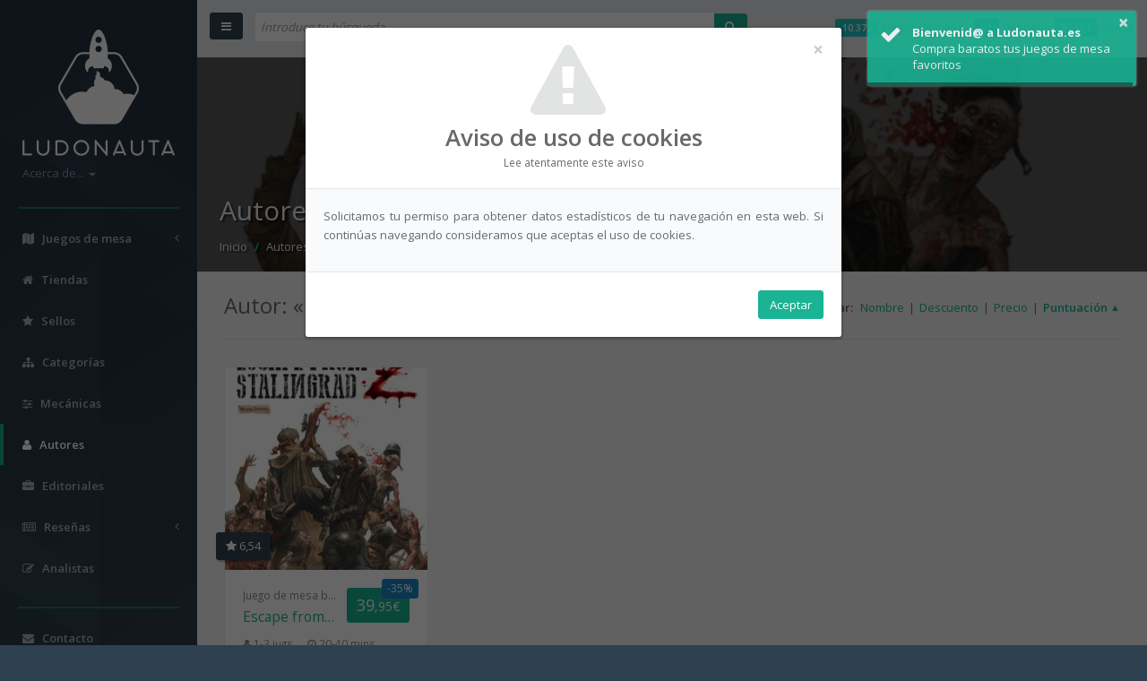

--- FILE ---
content_type: text/html; charset=UTF-8
request_url: https://www.ludonauta.es/juegos-mesas/listar-por-autor/marco-pecota
body_size: 5806
content:
<!DOCTYPE HTML>
<html lang="es">
	<head>
		<meta http-equiv="content-type" content="text/html; charset=utf-8">

		<meta name="viewport" content="width=device-width, user-scalable=no, initial-scale=1.0">

					<title>Marco Pecota ~ Autor • Ludonauta.es</title>
		
					<meta name="description" content="Listado de autores c&eacute;lebres de juegos de mesa. ~ Marco Pecota">
		
					<meta name="keywords" content="autores, listado, celebres, juegos, mesa, marco, pecota">
		
				<meta name="thumbnail" content="https://www.ludonauta.es/files/ludico/juegos-mesas/1024x0-juego-mesa-escape-from-stalingrad-z-520214068.jpg">

		<meta name="author" content="Ludonauta.es">

		<meta name="designer" content="Ludonauta.es">

				<meta name="robots" content="index, follow, noodp">

		<base href="https://www.ludonauta.es/">

		<link rel="manifest" href="/manifest.json">

		<link rel="canonical" href="https://www.ludonauta.es/juegos-mesas/listar-por-autor/marco-pecota">
		<link href="/files/icono.png" type="image/x-icon" rel="icon"/><link href="/files/icono.png" type="image/x-icon" rel="shortcut icon"/><link href="/files/16x16-icono.png" sizes="16x16" type="image/x-icon" rel="icon"/><link href="/files/16x16-icono.png" sizes="16x16" type="image/x-icon" rel="shortcut icon"/><link href="/files/32x32-icono.png" sizes="32x32" type="image/x-icon" rel="icon"/><link href="/files/32x32-icono.png" sizes="32x32" type="image/x-icon" rel="shortcut icon"/><link href="/files/64x64-icono.png" sizes="64x64" type="image/x-icon" rel="icon"/><link href="/files/64x64-icono.png" sizes="64x64" type="image/x-icon" rel="shortcut icon"/><link href="/files/128x128-icono.png" sizes="128x128" type="image/x-icon" rel="icon"/><link href="/files/128x128-icono.png" sizes="128x128" type="image/x-icon" rel="shortcut icon"/><link href="/files/192x192-icono.png" sizes="192x192" type="image/x-icon" rel="icon"/><link href="/files/192x192-icono.png" sizes="192x192" type="image/x-icon" rel="shortcut icon"/><link href="/files/256x256-icono.png" sizes="256x256" type="image/x-icon" rel="icon"/><link href="/files/256x256-icono.png" sizes="256x256" type="image/x-icon" rel="shortcut icon"/><link href="/files/512x512-icono.png" sizes="512x512" type="image/x-icon" rel="icon"/><link href="/files/512x512-icono.png" sizes="512x512" type="image/x-icon" rel="shortcut icon"/>
		<link rel="apple-touch-icon" href="/files/icono.png">
		<link rel="apple-touch-icon" sizes="57x57" href="/files/57x57-icono.png">
		<link rel="apple-touch-icon" sizes="60x60" href="/files/60x60-icono.png">
		<link rel="apple-touch-icon" sizes="72x72" href="/files/72x72-icono.png">
		<link rel="apple-touch-icon" sizes="76x76" href="/files/76x76-icono.png">
		<link rel="apple-touch-icon" sizes="114x114" href="/files/114x114-icono.png">
		<link rel="apple-touch-icon" sizes="120x120" href="/files/120x120-icono.png">
		<link rel="apple-touch-icon" sizes="128x128" href="/files/128x128-icono.png">
		<link rel="apple-touch-icon" sizes="144x144" href="/files/144x144-icono.png">
		<link rel="apple-touch-icon" sizes="152x152" href="/files/152x152-icono.png">
		<link rel="apple-touch-icon" sizes="167x167" href="/files/167x167-icono.png">
		<link rel="apple-touch-icon" sizes="180x180" href="/files/180x180-icono.png">

		
		<script type="text/javascript" src="/js/dynamicload/dynamicload.js"></script>
		<script type="text/javascript" src="/js/jquery/jquery.min.js"></script>
		<script type="text/javascript" src="/js/jqueryui/js/jquery-ui-1.10.4.min.js"></script>
		<script type="text/javascript" src="/js/bootstrap/js/bootstrap.min.js"></script>
		<script type="text/javascript" src="/js/slimscroll/jquery.slimscroll.min.js"></script>
		<script type="text/javascript" src="/js/inspinia/inspinia.js"></script>
		<script type="text/javascript" src="/js/toastr/build/toastr.min.js"></script><link rel="stylesheet" type="text/css" href="/js/toastr/build/toastr.min.css"/>
		
		<link rel="stylesheet" type="text/css" href="/js/bootstrap/css/bootstrap.min.css"/><link rel="stylesheet" type="text/css" href="/css/fontawesome/css/font-awesome.min.css"/><link rel="stylesheet" type="text/css" href="/css/animate.min.css"/><link rel="stylesheet" type="text/css" href="/theme/Defecto/css/default/web/screen.min.css" media="screen"/><link rel="stylesheet" type="text/css" href="/theme/Defecto/css/default/web/print.min.css" media="print"/>
		
		<meta name="theme-color" content="#1C2630">
			<meta name="DC.Title" content="Marco Pecota ~ Autor &bull; Ludonauta.es">

	<meta name="DC.Subject" content="autores, listado, celebres, juegos, mesa, marco, pecota">

	<meta name="DC.Description" content="Listado de autores c&eacute;lebres de juegos de mesa. ~ Marco Pecota">

<meta name="DC.Creator" content="Ludonauta.es">

<meta name="DC.Publisher" content="Ludonauta.es">

<meta name="DC.Contributor" content="Ludonauta.es">

<meta name="DC.Language" content="es">

<meta name="DC.Rights" content="2026, Ludonauta.es">


<meta name="DC.format" content="text/html">

<meta name="DC.Identifier" content="https://www.ludonauta.es/juegos-mesas/listar-por-autor/marco-pecota">
		<meta name="geo.region" content="ES">

<meta name="geo.placename" content="Espa&ntilde;a">
			<meta property="og:title" content="Marco Pecota ~ Autor &bull; Ludonauta.es">

	<meta property="og:description" content="Listado de autores c&eacute;lebres de juegos de mesa. ~ Marco Pecota">

<meta property="og:site_name" content="Ludonauta.es">

<meta property="og:type" content="website">

<meta property="og:url" content="https://www.ludonauta.es/juegos-mesas/listar-por-autor/marco-pecota">

<meta property="og:image" content="https://www.ludonauta.es/files/ludico/juegos-mesas/1024x0-juego-mesa-escape-from-stalingrad-z-520214068.jpg">

<meta property="og:locale" content="spa">


		<link rel="alternate" hreflang="es" href="https://www.ludonauta.es/juegos-mesas/listar-por-autor/marco-pecota">
			<meta name="twitter:title" content="Marco Pecota ~ Autor &bull; Ludonauta.es">

	<meta name="twitter:description" content="Listado de autores c&eacute;lebres de juegos de mesa. ~ Marco Pecota">

<meta name="twitter:card" content="summary">

<meta name="twitter:image" content="https://www.ludonauta.es/files/ludico/juegos-mesas/1024x0-juego-mesa-escape-from-stalingrad-z-520214068.jpg">
			<!-- Google tag (gtag.js) -->
	<script async src="https://www.googletagmanager.com/gtag/js?id=G-Z652BSRN5T"></script>
	<script>
		window.dataLayer = window.dataLayer || [];
		function gtag(){dataLayer.push(arguments);}
		gtag('js', new Date());

		gtag('config', 'G-Z652BSRN5T');

		gtag('event', 'page_view');
	</script>

		
		<!-- TradeDoubler site verification 2936604 -->
		<meta name="verification" content="9e8308c8c469ae5fc7a9f78c92e11343">	</head>

	<body class="floated-nav">
		<div id="wrapper" class="tooltip-demo">
			<script type="text/javascript" src="/js/metismenu/dist/metisMenu.js"></script>
<nav class="navbar-default navbar-static-side">
	<div class="sidebar-collapse">
		<ul class="nav metismenu" id="side-menu">
			<li class="nav-header p-b-xs">
				<div class="dropdown profile-element">
					<span>
						<a href="/es" title="Ir a: «Inicio»" data-toggle="tooltip" data-placement="top"><img src="/files/170x0-logotipo-vertical-color.png" alt="Ludonauta.es"/></a>					</span>

					<a href="javascript:void(0);" data-toggle="dropdown" class="dropdown-toggle m-t-sm">
						<span class="clear">
							<span class="text-muted text-xs block" title="Acerca de..." data-toggle="tooltip" data-placement="top">Acerca de... <span class="caret"></span></span>
						</span>
					</a>

					<ul class="dropdown-menu animated fadeIn m-t-xs">
													<li><a href="/aviso-legal" title="Ver página: «Aviso legal»" data-toggle="tooltip" data-placement="right">Aviso legal</a></li>
						
													<li><a href="/condiciones-uso" title="Ver página: «Condiciones uso»" data-toggle="tooltip" data-placement="right">Condiciones uso</a></li>
						
													<li><a href="/cookies" title="Ver página: «Cookies»" data-toggle="tooltip" data-placement="right">Cookies</a></li>
						
						<li class="divider"></li>

													<li><a href="/mapa-web" title="Ver página: «Mapa web»" data-toggle="tooltip" data-placement="right">Mapa web</a></li>
											</ul>
				</div>

				<div class="logo-element">
					<a href="/" title="Ludonauta.es" data-toggle="tooltip" data-placement="top">
						<img alt="Ludonauta.es" src="/files/32x0-isotipo-color.png">
					</a>
				</div>
			</li>

			<li class="hr m-b-sm m-l-md m-r-md"></li>

						<li class="hidden-xxs hidden-xs ">
				<a href="javascript:void(0);" title="Listar juegos de mesa" data-toggle="tooltip" data-placement="top"><em class="fa fa-map"></em> <span class="nav-label">Juegos de mesa</span> <span class="fa arrow"></span></a>


				<ul class="nav nav-second-level collapse ">
					<li class="">
						<a href="/juegos-mesas/listar" title="Todos" data-toggle="tooltip" data-placement="right">Todos</a>					</li>

					<li class="">
						<a href="/juegos-mesas/listar-novedades" title="Novedades" data-toggle="tooltip" data-placement="right">Novedades</a>					</li>
				</ul>
			</li>

						<li class="hidden-sm hidden-md hidden-lg hidden-xl ">
				<a href="javascript:void(0);" title=""><em class="fa fa-map"></em> <span class="nav-label">Juegos de mesa</span> <span class="fa arrow"></span></a>

				<ul class="nav nav-second-level collapse ">
					<li class="">
						<a href="/juegos-mesas/listar" title="Listar juegos de mesa" data-toggle="tooltip" data-placement="right">Juegos de mesa</a>					</li>

					<li class="">
						<a href="/juegos-mesas/listar-novedades" title="Listar novedades" data-toggle="tooltip" data-placement="right">Novedades</a>					</li>
				</ul>
			</li>

						<li class="hidden-xxs hidden-xs ">
				<a href="/tiendas/listar" title="Listar tiendas" data-toggle="tooltip" data-placement="top"><em class="fa fa-home"></em> <span class="nav-label">Tiendas</span></a>			</li>

						<li class="hidden-sm hidden-md hidden-lg hidden-xl ">
				<a href="/tiendas/listar" title=""><em class="fa fa-home"></em> <span class="nav-label">Tiendas</span></a>
				<ul class="nav nav-second-level collapse ">
					<li class="">
						<a href="/tiendas/listar" title="Listar tiendas" data-toggle="tooltip" data-placement="top">Tiendas</a>					</li>
				</ul>
			</li>

						<li class="hidden-xxs hidden-xs ">
				<a href="/sellos/listar" title="Listar sellos" data-toggle="tooltip" data-placement="top"><em class="fa fa-star"></em> <span class="nav-label">Sellos</span></a>			</li>

						<li class="hidden-sm hidden-md hidden-lg hidden-xl ">
				<a href="/sellos/listar" title=""><em class="fa fa-star"></em> <span class="nav-label">Sellos</span></a>
				<ul class="nav nav-second-level collapse ">
					<li class="">
						<a href="/sellos/listar" title="Listar sellos" data-toggle="tooltip" data-placement="top">Sellos</a>					</li>
				</ul>
			</li>

						<li class="hidden-xxs hidden-xs ">
				<a href="/categorias/listar" title="Listar categorías" data-toggle="tooltip" data-placement="top"><em class="fa fa-sitemap"></em> <span class="nav-label">Categorías</span></a>			</li>

						<li class="hidden-sm hidden-md hidden-lg hidden-xl ">
				<a href="/categorias/listar" title=""><em class="fa fa-sitemap"></em> <span class="nav-label">Categorías</span></a>
				<ul class="nav nav-second-level collapse ">
					<li class="">
						<a href="/categorias/listar" title="Listar categorías" data-toggle="tooltip" data-placement="top">Categorías</a>					</li>
				</ul>
			</li>

						<li class="hidden-xxs hidden-xs ">
				<a href="/mecanicas/listar" title="Listar mecánicas" data-toggle="tooltip" data-placement="top"><em class="fa fa-sliders"></em> <span class="nav-label">Mecánicas</span></a>			</li>

						<li class="hidden-sm hidden-md hidden-lg hidden-xl ">
				<a href="/mecanicas/listar" title=""><em class="fa fa-sliders"></em> <span class="nav-label">Mecánicas</span></a>
				<ul class="nav nav-second-level collapse ">
					<li class="">
						<a href="/mecanicas/listar" title="Listar mecánicas" data-toggle="tooltip" data-placement="top">Mecánicas</a>					</li>
				</ul>
			</li>

						<li class="hidden-xxs hidden-xs active">
				<a href="/autores/listar" title="Listar autores" data-toggle="tooltip" data-placement="top"><em class="fa fa-user"></em> <span class="nav-label">Autores</span></a>			</li>

						<li class="hidden-sm hidden-md hidden-lg hidden-xl active">
				<a href="/autores/listar" title=""><em class="fa fa-user"></em> <span class="nav-label">Autores</span></a>
				<ul class="nav nav-second-level collapse in">
					<li class="active">
						<a href="/autores/listar" title="Listar autores" data-toggle="tooltip" data-placement="top">Autores</a>					</li>
				</ul>
			</li>

						<li class="hidden-xxs hidden-xs ">
				<a href="/editoriales/listar" title="Listar editoriales" data-toggle="tooltip" data-placement="top"><em class="fa fa-briefcase"></em> <span class="nav-label">Editoriales</span></a>			</li>

						<li class="hidden-sm hidden-md hidden-lg hidden-xl ">
				<a href="/editoriales/listar" title=""><em class="fa fa-briefcase"></em> <span class="nav-label">Editoriales</span></a>
				<ul class="nav nav-second-level collapse ">
					<li class="">
						<a href="/editoriales/listar" title="Listar editoriales" data-toggle="tooltip" data-placement="top">Editoriales</a>					</li>
				</ul>
			</li>

						<li class="hidden-xxs hidden-xs ">
				<a href="javascript:void(0);" title="Listar reseñas" data-toggle="tooltip" data-placement="top"><em class="fa fa-newspaper-o"></em> <span class="nav-label">Reseñas</span> <span class="fa arrow"></span></a>

								<ul class="nav nav-second-level collapse ">
											<li class="">
							<a href="/resenas/listar-por-clase/abriendo-componentes" title="Abriendo / Componentes" data-toggle="tooltip" data-placement="right">Abriendo / Componentes</a>						</li>
											<li class="">
							<a href="/resenas/listar-por-clase/tutorial-como-jugar" title="Tutorial / Cómo jugar" data-toggle="tooltip" data-placement="right">Tutorial / Cómo jugar</a>						</li>
											<li class="">
							<a href="/resenas/listar-por-clase/partida-jugando" title="Partida / Jugando" data-toggle="tooltip" data-placement="right">Partida / Jugando</a>						</li>
											<li class="">
							<a href="/resenas/listar-por-clase/opinion-conclusion" title="Opinión / Conclusión" data-toggle="tooltip" data-placement="right">Opinión / Conclusión</a>						</li>
									</ul>
			</li>

						<li class="hidden-sm hidden-md hidden-lg hidden-xl ">
				<a href="javascript:void(0);" title=""><em class="fa fa-newspaper-o"></em> <span class="nav-label">Reseñas</span> <span class="fa arrow"></span></a>

								<ul class="nav nav-second-level collapse ">
											<li class="">
							<a href="/resenas/listar-por-clase/abriendo-componentes" title="Listar reseñas: «Abriendo / Componentes»" data-toggle="tooltip" data-placement="right">Abriendo / Componentes</a>						</li>
											<li class="">
							<a href="/resenas/listar-por-clase/tutorial-como-jugar" title="Listar reseñas: «Tutorial / Cómo jugar»" data-toggle="tooltip" data-placement="right">Tutorial / Cómo jugar</a>						</li>
											<li class="">
							<a href="/resenas/listar-por-clase/partida-jugando" title="Listar reseñas: «Partida / Jugando»" data-toggle="tooltip" data-placement="right">Partida / Jugando</a>						</li>
											<li class="">
							<a href="/resenas/listar-por-clase/opinion-conclusion" title="Listar reseñas: «Opinión / Conclusión»" data-toggle="tooltip" data-placement="right">Opinión / Conclusión</a>						</li>
									</ul>
			</li>

						<li class="hidden-xxs hidden-xs ">
				<a href="/analistas/listar" title="Listar analistas" data-toggle="tooltip" data-placement="top"><em class="fa fa-pencil-square-o"></em> <span class="nav-label">Analistas</span></a>			</li>

						<li class="hidden-sm hidden-md hidden-lg hidden-xl ">
				<a href="/analistas/listar" title=""><em class="fa fa-pencil-square-o"></em> <span class="nav-label">Analistas</span></a>
				<ul class="nav nav-second-level collapse ">
					<li class="">
						<a href="/analistas/listar" title="Listar analistas" data-toggle="tooltip" data-placement="top">Analistas</a>					</li>
				</ul>
			</li>

			<li class="hr m-b-sm m-l-md m-r-md"></li>

								<li class="hidden-xxs hidden-xs ">
						<a href="/contacto" title="Ver página: «Contacto»" data-toggle="tooltip" data-placement="top"><em class="fa fa-envelope"></em> <span class="nav-label">Contacto</span></a>					</li>

					<li class="hidden-sm hidden-md hidden-lg hidden-xl ">
						<a href="/contacto" title=""><em class="fa fa-envelope"></em> <span class="nav-label">Contacto</span></a>
						<ul class="nav nav-second-level collapse ">
							<li class="">
								<a href="/contacto" title="Ver página: «Contacto»" data-toggle="tooltip" data-placement="top">Contacto</a>							</li>
						</ul>
					</li>
								<li class="hidden-xxs hidden-xs ">
						<a href="/colabora" title="Ver página: «Colabora»" data-toggle="tooltip" data-placement="top"><em class="fa fa-bar-chart"></em> <span class="nav-label">Colabora</span></a>					</li>

					<li class="hidden-sm hidden-md hidden-lg hidden-xl ">
						<a href="/colabora" title=""><em class="fa fa-bar-chart"></em> <span class="nav-label">Colabora</span></a>
						<ul class="nav nav-second-level collapse ">
							<li class="">
								<a href="/colabora" title="Ver página: «Colabora»" data-toggle="tooltip" data-placement="top">Colabora</a>							</li>
						</ul>
					</li>
			
			<li class="hr m-b-sm m-l-md m-r-md"></li>

							<li class="hidden-xxs hidden-xs">
					<a href="https://www.facebook.com/ludonautaes" title="Ir a: «Facebook»" data-toggle="tooltip" data-placement="top" target="_blank"><em class="fa fa-facebook"></em> <span class="nav-label">Facebook</span></a>				</li>

				<li class="hidden-sm hidden-md hidden-lg hidden-xl">
					<a href="https://www.facebook.com/ludonautaes" title="" target="_blank"><em class="fa fa-facebook"></em> <span class="nav-label">Facebook</span></a>
					<ul class="nav nav-second-level collapse">
						<li>
							<a href="https://www.facebook.com/ludonautaes" title="Ir a: «Facebook»" data-toggle="tooltip" data-placement="top" target="_blank">Facebook</a>						</li>
					</ul>
				</li>
			
							<li class="hidden-xxs hidden-xs">
					<a href="https://twitter.com/ludonauta_es" title="Ir a: «Twitter»" data-toggle="tooltip" data-placement="top" target="_blank"><em class="fa fa-twitter"></em> <span class="nav-label">Twitter</span></a>				</li>

				<li class="hidden-sm hidden-md hidden-lg hidden-xl">
					<a href="https://twitter.com/ludonauta_es" title="" target="_blank"><em class="fa fa-twitter"></em> <span class="nav-label">Twitter</span></a>
					<ul class="nav nav-second-level collapse">
						<li>
							<a href="https://twitter.com/ludonauta_es" title="Ir a: «Twitter»" data-toggle="tooltip" data-placement="top" target="_blank">Twitter</a>						</li>
					</ul>
				</li>
					</ul>
	</div>
</nav>
			<div id="page-wrapper" class="gray-bg">
				<link rel="stylesheet" type="text/css" href="/js/ladda/dist/ladda-themeless.min.css"/><script type="text/javascript" src="/js/ladda/dist/spin.min.js"></script><script type="text/javascript" src="/js/ladda/dist/ladda.min.js"></script><script type="text/javascript" src="/js/ladda/dist/ladda.jquery.min.js"></script>
<div class="row border-bottom navbar-container">
	<nav class="navbar navbar-static-top">
		<div class="navbar-header">
			<a href="javascript:void(0);" class="navbar-minimalize minimalize-styl-2 btn btn-primary" title="Expandir/Contraer menú" data-toggle="tooltip" data-placement="right"><em class="fa fa-bars"></em></a>

			<form action="/buscar" novalidate="novalidate" class="navbar-form-custom" id="BuscadorBuscarForm" method="post" accept-charset="utf-8"><div style="display:none;"><input type="hidden" name="_method" value="POST"/></div>				<div class="input-group">
					<input name="data[Buscador][palabras]" class="form-control" placeholder="Introduce tu búsqueda" type="text" id="BuscadorPalabras"/><span class="input-group-btn"><button class="ladda-button ladda-button-search btn btn-primary" data-style="expand-left" type="submit" title="Buscar" data-toggle="tooltip" data-placement="right"><em class="fa fa-search"></em></button></span>				</div>
				<script type="application/javascript">
					Ladda.bind('button.ladda-button-search[type=submit]');
				</script>
			</form>		</div>

		<div class="nav navbar-stats navbar-right small text-right hidden-xxs">
	<span class="hidden-xxs">
				<span class="label label-info">10.372</span> Juegos de mesa&nbsp;&nbsp;&nbsp;
	</span>

	<span class="hidden-xxs hidden-xs hidden-sm">
				<span class="label label-success">81</span> Tiendas&nbsp;&nbsp;&nbsp;
	</span>

	<span class="hidden-xxs hidden-xs hidden-sm hidden-md">
				<span class="label label-primary">87.557</span> Stocks	</span>
</div>	</nav>
</div>

	<script type="text/javascript">
		$(document).ready(function() {
			setTimeout(function() {
				toastr.options = {
					closeButton: true,
					progressBar: true,
					showMethod: 'slideDown',
					timeOut: 4000
				};
				toastr.success('Compra baratos tus juegos de mesa favoritos', 'Bienvenid@ a Ludonauta.es');
			}, 2000);
		});
	</script>

				<div class="row wrapper border-bottom white-bg page-heading"  style="background-image: url('https://www.ludonauta.es/files/ludico/juegos-mesas/1024x0-juego-mesa-escape-from-stalingrad-z-520214068.jpg'); background-size: cover;" ></div>
				<div class="row wrapper border-bottom black-bg page-heading">
	<div class="col-xxs-12">
		<h1>Autores de juegos de mesa</h1>

		<ol class="breadcrumb pull-left m-t-sm">
			<li>
				<a href="/es" title="Ir a: «Inicio»" data-toggle="tooltip" data-placement="top"><em class="fa fa-home hidden-xs hidden-sm hidden-md hidden-lg hidden-xl"></em><span class="hidden-xxs">Inicio</span></a>			</li>

			<li>
				<a href="/autores/listar" title="Listar autores" data-toggle="tooltip" data-placement="top">Autores</a>			</li>

			<li class="active">
				<strong>Marco Pecota</strong>
			</li>
		</ol>
	</div>
</div>

<div class="row row-eq-height">
	<div class="wrapper wrapper-content animated fadeIn col-xxs-12 col-xs-12 col-sm-12 col-md-12 col-lg-12 col-xl-12">
					<h2 class="pull-left m-t-n-sm m-b-md category-name">Autor: «Marco Pecota»</h2>

			<div class="pull-right m-b-md m-t-none m-l-xs enlaces-ordenacion">
				<strong class="m-r-xs hidden-xxs hidden-xs">Ordenar:</strong>

				<span class="m-r-xs"><a href="/juegos-mesas/listar-por-autor/marco-pecota/sort:JuegoMesa.nombre_es/direction:asc" title="Ordenar por: «Nombre»" rel="nofollow" data-toggle="tooltip" data-placement="top"><span>Nombre</span></a></span>|<span class="m-l-xs m-r-xs"><a href="/juegos-mesas/listar-por-autor/marco-pecota/sort:JuegoMesa.mejor_descuento_precio_medio/direction:asc" title="Ordenar por: «Descuento»" data-toggle="tooltip" data-placement="top"><span>Descuento</span></a></span><span class="hidden-xxs">|<span class="m-l-xs m-r-xs"><a href="/juegos-mesas/listar-por-autor/marco-pecota/sort:JuegoMesa.mejor_precio/direction:asc" title="Ordenar por: «Precio»" data-toggle="tooltip" data-placement="top"><span>Precio</span></a></span></span>|<span class="m-l-xs"><a href="/juegos-mesas/listar-por-autor/marco-pecota/sort:JuegoMesa.puntuacion/direction:asc" title="Ordenar por: «Puntuación»" data-toggle="tooltip" data-placement="top" class="desc"><span class="hidden-xs hidden-sm hidden-md hidden-lg hidden-xl">Puntuac.</span><span class="hidden-xxs">Puntuación</span></a></span>
			</div>

			<hr class="clear m-t-none m-b-lg">

			<div class="row">
					<div class="col-xxs-12 col-xs-6 col-md-4 col-lg-3">
		<div class="ibox">
			<div class="ibox-content product-box">
				<a href="/juegos-mesas/escape-from-stalingrad-z-2023" title="Ver juego de mesa: «Escape from Stalingrad Z»" class="img-responsive" data-toggle="tooltip" data-placement="top"><img src="/files/ludico/juegos-mesas/512x512-juego-mesa-escape-from-stalingrad-z-520214068.jpg" id="imagen329204" class="img-responsive" alt="Imagen de juego de mesa: «Escape from Stalingrad Z»"/></a>
				
				<div class="product-desc">
											<span class="btn btn-sm product-score pull-left" title="Puntuación" data-toggle="tooltip" data-placement="top"><em class="fa fa-star"></em> 6,54</span>
					
											<div class="pull-right">
							<span class="product-price btn btn-sm btn-primary m-l-sm" title="Mejor precio" data-toggle="tooltip" data-placement="top">
								
								39<span class="small">,95&#8364;</span>
							</span>

															<span class="product-discount btn btn-success btn-xs" title="Diferencia respecto a precio medio" data-toggle="tooltip" data-placement="top">
									-35%								</span>
													</div>
					
					<div class="product-type small text-muted">
						Juego de mesa base					</div>

					<h3><a href="/juegos-mesas/escape-from-stalingrad-z-2023" title="Ver juego de mesa: «Escape from Stalingrad Z»" data-toggle="tooltip" data-placement="top" class="product-name">Escape from Stalingrad Z</a></h3>

					<div class="small text-muted product-features">
																					<span title="Núm. jugadores" data-toggle="tooltip" data-placement="top">
									<em class="fa fa-user"></em> 1-3
									jugs.								</span>
							
															<span class="m-l-sm" title="Tiempo juego" data-toggle="tooltip" data-placement="top">
									<em class="fa fa-clock-o"></em> 20-40
									mins.								</span>
							
															<span class="m-l-sm" title="Edad mínima" data-toggle="tooltip" data-placement="top">
									<em class="fa fa-graduation-cap"></em> 14
									años								</span>
																		</div>

					<table class="table table-striped m-t-md">
						<tbody>
																<tr>
										<td class="">
											<a href="https://dungeonmarvels.com/escape-from-stalingrad-z-boxed-set-74043.html?s=293578806" class="visible-xxs-inline-block visible-xs-inline-block visible-sm-inline-block visible-md-inline-block visible-lg-inline-block visible-xl-inline-block" target="_blank" title="Ir a tienda: «Dungeon Marvels»" rel="nofollow" data-toggle="tooltip" data-placement="top"><img src="/files/ludico/tiendas/0x32-tienda-dungeon-marvels-1541526690.png" alt="Logotipo: «tienda-dungeon-marvels-1541526690.png»"/></a>										</td>

										<td class="text-center">
											<i class="fa fa-lg fa-check-square text-primary" data-toggle="tooltip" data-placement="top" title="En stock"></i>
										</td>

										<td class="text-right">
											<a href="https://dungeonmarvels.com/escape-from-stalingrad-z-boxed-set-74043.html?s=293578806" target="_blank" rel="nofollow" class="product-price btn btn-sm btn-default" title="Precio" data-toggle="tooltip" data-placement="top">
												
												39<span class="small">,95&#8364;</span>
											</a>
										</td>
									</tr>
																<tr>
										<td class="">
											<a href="https://dracotienda.com/juegos-de-tablero/34165-escape-from-stalingrad-z-boxed-set.html" class="visible-xxs-inline-block visible-xs-inline-block visible-sm-inline-block visible-md-inline-block visible-lg-inline-block visible-xl-inline-block" target="_blank" title="Ir a tienda: «DracoTienda»" rel="nofollow" data-toggle="tooltip" data-placement="top"><img src="/files/ludico/tiendas/0x32-tienda-dracotienda-324880572.png" alt="Logotipo: «tienda-dracotienda-324880572.png»"/></a>										</td>

										<td class="text-center">
											<i class="fa fa-lg fa-check-square text-primary" data-toggle="tooltip" data-placement="top" title="En stock"></i>
										</td>

										<td class="text-right">
											<a href="https://dracotienda.com/juegos-de-tablero/34165-escape-from-stalingrad-z-boxed-set.html" target="_blank" rel="nofollow" class="product-price btn btn-sm btn-default" title="Precio" data-toggle="tooltip" data-placement="top">
												
												39<span class="small">,99&#8364;</span>
											</a>
										</td>
									</tr>
																<tr>
										<td class="">
											<a href="https://www.turolgames.com/es/juegos-de-mesa/116930-escape-de-stalingrado-z-recargado" class="visible-xxs-inline-block visible-xs-inline-block visible-sm-inline-block visible-md-inline-block visible-lg-inline-block visible-xl-inline-block" target="_blank" title="Ir a tienda: «Turol Games»" rel="nofollow" data-toggle="tooltip" data-placement="top"><img src="/files/ludico/tiendas/0x32-tienda-turol-games-1920860486.png" alt="Logotipo: «tienda-turol-games-1920860486.png»"/></a>										</td>

										<td class="text-center">
											<i class="fa fa-lg fa-check-square text-primary" data-toggle="tooltip" data-placement="top" title="En stock"></i>
										</td>

										<td class="text-right">
											<a href="https://www.turolgames.com/es/juegos-de-mesa/116930-escape-de-stalingrado-z-recargado" target="_blank" rel="nofollow" class="product-price btn btn-sm btn-default" title="Precio" data-toggle="tooltip" data-placement="top">
												
												54<span class="small">,95&#8364;</span>
											</a>
										</td>
									</tr>
													</tbody>
					</table>

					<div class="text-center">
						<a href="/juegos-mesas/escape-from-stalingrad-z-2023" title="Ver juego de mesa: «Escape from Stalingrad Z»" data-toggle="tooltip" data-placement="top">Ver más stock / Comprar</a>					</div>
				</div>
			</div>
		</div>
	</div>
					
					
												</div>

			
			<div class="clear m-b-lg"></div>
			</div>

	<div class="sidebard-panel hidden-xxs hidden-xs hidden-sm hidden-md hidden-lg hidden-xl p-b-xl"></div></div>
				<div class="footer">
	<div class="text-muted small m-r-lg">
		<a href="/aviso-legal" title="Ver página: «Aviso legal»" data-toggle="tooltip" data-placement="top"><em class="fa fa-institution"></em> <span class="hidden-xxs">Aviso legal</span></a>
		|

		<a href="/condiciones-uso" title="Ver página: «Condiciones uso»" data-toggle="tooltip" data-placement="top"><em class="fa fa-hand-paper-o"></em> <span class="hidden-xxs">Condiciones uso</span></a>
		|

		<a href="/cookies" title="Ver página: «Cookies»" data-toggle="tooltip" data-placement="top"><em class="fa fa-bookmark"></em> <span class="hidden-xxs">Cookies</span></a>
		|

		<a href="/mapa-web" title="Ver página: «Mapa web»" data-toggle="tooltip" data-placement="top"><em class="fa fa-sort-amount-desc"></em> <span class="hidden-xxs">Mapa web</span></a>	</div>
</div>			</div>

					</div>

			<div aria-hidden="true" tabindex="-1" id="politica-cookies" class="modal inmodal in">
		<div class="modal-dialog">
			<div class="modal-content animated fadeIn">
				<div class="modal-header">
					<button data-dismiss="modal" class="close" type="button"><span aria-hidden="true">×</span><span class="sr-only">Close</span></button>

					<em class="fa fa-exclamation-triangle modal-icon"></em>

					<h4 class="modal-title">Aviso de uso de cookies</h4>

					<small>Lee atentamente este aviso</small>
				</div>

				<div class="modal-body">
					
					<p>Solicitamos tu permiso para obtener datos estadísticos de tu navegación en esta web. Si continúas navegando consideramos que aceptas el uso de cookies.</p>
				</div>

				<div class="modal-footer">
					<button data-dismiss="modal" class="btn btn-primary" type="button">Aceptar</button>
				</div>
			</div>
		</div>
	</div>
	<script type="text/javascript">
		$('#politica-cookies').modal('show');
	</script>

		<script type="text/javascript" src="/js/dotdotdot/src/jquery.dotdotdot.js"></script>		<script type="application/javascript">
			$(document).ready(function() {
				$('.dotdotdot').dotdotdot({
					watch: 'window'
				});
			});
		</script>

		
		
			</body>
</html>

--- FILE ---
content_type: application/javascript
request_url: https://www.ludonauta.es/js/inspinia/inspinia.js
body_size: 2316
content:
/*
 *
 *   INSPINIA - Responsive Admin Theme
 *   version 2.4
 *
 */

var user_minimalize = false;

var navbar_default_height = 0;

$(document).ready(function () {

	navbar_default_height = $('.navbar-default').height();

	// Add body-small class if window less than 768px
	if ($(this).width() < 768) {
		$('body').addClass('body-small');
		$('body').addClass('mini-navbar');
	} else {
		$('body').removeClass('body-small');
		$('body').removeClass('mini-navbar');
	}

	// MetsiMenu
	$('#side-menu').metisMenu();

	// Collapse ibox function
	$('.collapse-link').on('click', function () {
		var ibox = $(this).closest('div.ibox');
		var button = $(this).find('i');
		var content = ibox.find('div.ibox-content');
		content.slideToggle(200);
		button.toggleClass('fa-chevron-up').toggleClass('fa-chevron-down');
		ibox.toggleClass('').toggleClass('border-bottom');
		setTimeout(function () {
			ibox.resize();
			ibox.find('[id^=map-]').resize();
		}, 50);
	});

	// Close ibox function
	$('.close-link').on('click', function () {
		var content = $(this).closest('div.ibox');
		content.remove();
	});

	// Fullscreen ibox function
	$('.fullscreen-link').on('click', function () {
		var ibox = $(this).closest('div.ibox');
		var button = $(this).find('i');
		$('body').toggleClass('fullscreen-ibox-mode');
		button.toggleClass('fa-expand').toggleClass('fa-compress');
		ibox.toggleClass('fullscreen');
		setTimeout(function () {
			$(window).trigger('resize');
		}, 100);
	});

	// Close menu in canvas mode
	$('.close-canvas-menu').on('click', function () {
		$("body").toggleClass("mini-navbar");
		SmoothlyMenu();
	});

	// Run menu of canvas
	$('body.canvas-menu .sidebar-collapse').slimScroll({
		height: '100%',
		railOpacity: 0.9
	});

	// Open close right sidebar
	$('.right-sidebar-toggle').on('click', function () {
		$('#right-sidebar').toggleClass('sidebar-open');
	});

	// Initialize slimscroll for right sidebar
	$('.sidebar-container').slimScroll({
		height: '100%',
		railOpacity: 0.4,
		wheelStep: 10
	});

	// Open close small chat
	$('.open-small-chat').on('click', function () {
		$(this).children().toggleClass('fa-comments').toggleClass('fa-remove');
		$('.small-chat-box').toggleClass('active');
	});

	// Initialize slimscroll for small chat
	$('.small-chat-box .content').slimScroll({
		height: '234px',
		railOpacity: 0.4
	});

	// Small todo handler
	$('.check-link').on('click', function () {
		var button = $(this).find('i');
		var label = $(this).next('span');
		button.toggleClass('fa-check-square').toggleClass('fa-square-o');
		label.toggleClass('todo-completed');
		return false;
	});

	// Append config box / Only for demo purpose
	// Uncomment on server mode to enable XHR calls
	// $.get("skin-config.html", function (data) {
	//	 if (!$('body').hasClass('no-skin-config'))
	//		 $('body').append(data);
	// });

	// Minimalize menu
	$('.navbar-minimalize').on('click', function () {
		$("body").toggleClass("mini-navbar");
		SmoothlyMenu();
		user_minimalize = !user_minimalize;
	});

	// Tooltips demo
	$('.tooltip-demo').tooltip({
		selector: "[data-toggle=tooltip]",
		container: "body"
	});

	// Full height of sidebar
	/* function fix_height() {
		var heightWithoutNavbar = $("body > #wrapper").height() - 340;
		$(".sidebard-panel").css("min-height", heightWithoutNavbar + "px");

		var navbarHeigh = $('nav.navbar-default').height();
		var wrapperHeigh = $('#page-wrapper').height();

		if (navbarHeigh > wrapperHeigh) {
			$('#page-wrapper').css("min-height", navbarHeigh + "px");
		}

		if (navbarHeigh < wrapperHeigh) {
			$('#page-wrapper').css("min-height", $(window).height() + "px");
		}

		if ($('body').hasClass('fixed-nav')) {
			if (navbarHeigh > wrapperHeigh) {
				$('#page-wrapper').css("min-height", navbarHeigh + "px");
			} else {
				$('#page-wrapper').css("min-height", $(window).height() - 60 + "px");
			}
		}

	}

	fix_height(); */

	// Fixed Sidebar
	/* $(window).bind("load", function () {
		if ($("body").hasClass('fixed-sidebar')) {
			$('.sidebar-collapse').slimScroll({
				height: '100%',
				railOpacity: 0.9
			});
		}
	}); */

	// Move right sidebar top after scroll
	/* $(window).scroll(function () {
		if ($(window).scrollTop() > 0 && !$('body').hasClass('fixed-nav')) {
			$('#right-sidebar').addClass('sidebar-top');
		} else {
			$('#right-sidebar').removeClass('sidebar-top');
		}
	});

	$(window).bind("load resize scroll", function () {
		if (!$("body").hasClass('body-small')) {
			fix_height();
		}
	});

	$("[data-toggle=popover]")
		.popover(); */

	// Add slimscroll to element
	$('.full-height-scroll').slimscroll({
		height: '100%'
	});

	if ($(this).width() < 768) {
		if ($(window).scrollTop() > navbar_default_height) {
			$('body').removeClass('mini-navbar');
		}
	}
});

// Minimalize menu when screen is less than 768px
$(window).bind("resize", function () {
	if ($(this).width() < 768) {
		if ($('body').hasClass('mini-navbar')) {
			navbar_default_height = $('.navbar-default').height();
		}
		$('body').addClass('body-small');
		if (user_minimalize) {
			$('body').removeClass('mini-navbar');
		} else {
			if ($(window).scrollTop() > navbar_default_height) {
				$('body').removeClass('mini-navbar');
			}
			else {
				$('body').addClass('mini-navbar');
			}
		}
	} else {
		$('body').removeClass('body-small');
		if (user_minimalize) {
			$('body').addClass('mini-navbar');
		} else {
			$('body').removeClass('mini-navbar');
		}
	}
});

// Minimalize menu when screen is less than 768px
$(window).bind("scroll", function () {
	if ($(this).width() < 768) {
		if (!user_minimalize) {
			if ($(window).scrollTop() > navbar_default_height) {
				$('body').removeClass('mini-navbar');
			}
			else {
				$('body').addClass('mini-navbar');
			}
		}
	}
});

// Local Storage functions
// Set proper body class and plugins based on user configuration
$(document).ready(function () {
	if (localStorageSupport()) {
		var collapse = localStorage.getItem("collapse_menu");
		var fixedsidebar = localStorage.getItem("fixedsidebar");
		var fixednavbar = localStorage.getItem("fixednavbar");
		var boxedlayout = localStorage.getItem("boxedlayout");
		var fixedfooter = localStorage.getItem("fixedfooter");

		var body = $('body');

		if (fixedsidebar == 'on') {
			body.addClass('fixed-sidebar');
			$('.sidebar-collapse').slimScroll({
				height: '100%',
				railOpacity: 0.9
			});
		}

		if (collapse == 'on') {
			if (body.hasClass('fixed-sidebar')) {
				if (!body.hasClass('body-small')) {
					body.addClass('mini-navbar');
				}
			} else {
				if (!body.hasClass('body-small')) {
					body.addClass('mini-navbar');
				}

			}
		}

		if (fixednavbar == 'on') {
			$(".navbar-static-top").removeClass('navbar-static-top').addClass('navbar-fixed-top');
			body.addClass('fixed-nav');
		}

		if (boxedlayout == 'on') {
			body.addClass('boxed-layout');
		}

		if (fixedfooter == 'on') {
			$(".footer").addClass('fixed');
		}
	}
});

// check if browser support HTML5 local storage
function localStorageSupport() {
	return (('localStorage' in window) && window['localStorage'] !== null);
}

// For demo purpose - animation css script
function animationHover(element, animation) {
	element = $(element);
	element.hover(
		function () {
			element.addClass('animated ' + animation);
		},
		function () {
			//wait for animation to finish before removing classes
			window.setTimeout(function () {
				element.removeClass('animated ' + animation);
			}, 2000);
		});
}

function SmoothlyMenu() {
	if (!$('body').hasClass('mini-navbar') || $('body').hasClass('body-small')) {
		// Hide menu in order to smoothly turn on when maximize menu
		$('#side-menu').hide();
		// For smoothly turn on menu
		setTimeout(
			function () {
				$('#side-menu').fadeIn(400);
			}, 200);
	} else if ($('body').hasClass('fixed-sidebar')) {
		$('#side-menu').hide();
		setTimeout(
			function () {
				$('#side-menu').fadeIn(400);
			}, 100);
	} else {
		// Remove all inline style from jquery fadeIn function to reset menu state
		$('#side-menu').removeAttr('style');
	}
}

// Dragable panels
function WinMove() {
	var element = "[class*=col]";
	var handle = ".ibox-title";
	var connect = "[class*=col]";
	$(element).sortable({
		handle: handle,
		connectWith: connect,
		tolerance: 'pointer',
		forcePlaceholderSize: true,
		opacity: 0.8
	})
	.disableSelection();
}